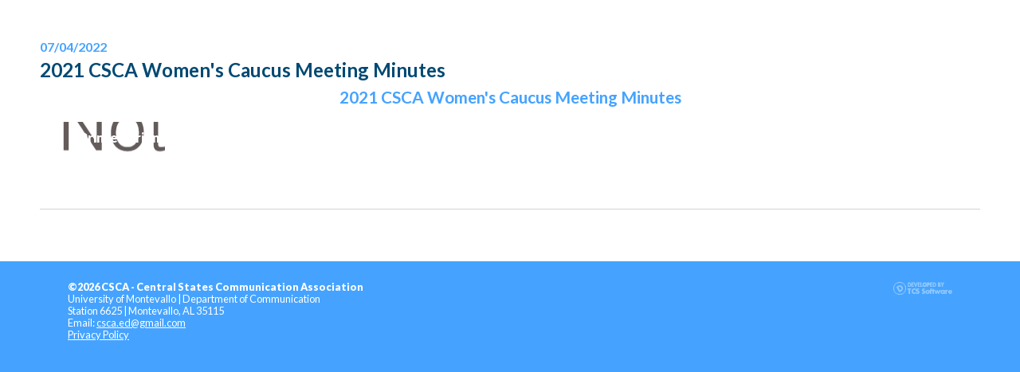

--- FILE ---
content_type: text/html; charset=utf-8
request_url: https://associationdatabase.com/aws/CSCA/pt/sd/news_article/449202/_PARENT/layout_details/false
body_size: 2852
content:

<!DOCTYPE HTML>
<html lang="en" xmlns:fb="http://ogp.me/ns/fb#">
<head><!-- Begin Bootstrap Header -->
      <meta charset="utf-8">
      <meta http-equiv="X-UA-Compatible" content="IE=edge">
      <meta name="viewport" content="width=device-width, initial-scale=1">
      <!-- The above 3 meta tags *must* come first in the head; any other head content must come *after* these tags -->

      <script src="https://associationdatabase.com/bootstrap4/js/jquery-3.7.1.min.js"></script>

<!--  <link rel="stylesheet" href="/bootstrap4/css/fontawesome-all.min.css">-->
      <link rel="stylesheet" href="https://associationdatabase.com/fontawesome-6.4.2/css/all.min.css?ver=002" />

      <link href="https://associationdatabase.com/bootstrap4/css/bootstrap.min.css" rel="stylesheet">

      <link rel="stylesheet" href="https://associationdatabase.com/bootstrap4/css/mdb.min.css" xmlns="http://www.w3.org/1999/html">
      
      



<!-- End Bootstrap Header -->


                    <script src="/assets/application-59567b1d1b3111da2cfedd86f1027423ea4f58e3f933309a078f602362f44054.js"></script>
                    <link rel="stylesheet" media="screen" href="/assets/application-e4fe29a3b496940c4a410f8aece0366c723c10875cca6880111af4090adaeb9b.css" />
                    

<title>2021 CSCA Women's Caucus Meeting Minutes</title>


<link rel="icon" type="image/x-icon" href="https://associationdatabase.com/aws/CSCA/am/gi/favicon.ico?ver=14" />

<link href="https://fonts.googleapis.com/css?family=Lato:100,300,400,700,900" rel="stylesheet">

<style type='text/css'>.temp {color:#FFF;}</style><link href='https://associationdatabase.com/aws/CSCA/pt/css/css_screen.css?ver=44' media='screen' rel='Stylesheet' type='text/css' />
<style type='text/css'>.temp {color:#FFF;}</style><link href='https://associationdatabase.com/aws/CSCA/pt/css/css_print.css?ver=1' media='print' rel='Stylesheet' type='text/css' />

<!--[if lt IE 9]>
  <script src="https://oss.maxcdn.com/html5shiv/3.7.2/html5shiv.min.js"></script>
  <script src="https://oss.maxcdn.com/respond/1.4.2/respond.min.js"></script>
<![endif]-->

<div id="fb-root"></div>
<script async defer crossorigin="anonymous" src="https://connect.facebook.net/en_US/sdk.js#xfbml=1&version=v12.0" nonce="lMdDH4rj"></script>



<script>
  (function(i,s,o,g,r,a,m){i['GoogleAnalyticsObject']=r;i[r]=i[r]||function(){
  (i[r].q=i[r].q||[]).push(arguments)},i[r].l=1*new Date();a=s.createElement(o),
  m=s.getElementsByTagName(o)[0];a.async=1;a.src=g;m.parentNode.insertBefore(a,m)
  })(window,document,'script','https://www.google-analytics.com/analytics.js','ga');

  ga('create', 'UA-81819750-1', 'auto');
  ga('send', 'pageview');

</script>


<meta property="og:title" content="2021 CSCA Women's Caucus Meeting Minutes" />
<meta property="og:type" content="article" />
<meta property="og:url" content="https://associationdatabase.com/aws/CSCA/pt/sd/news_article/449202/_PARENT/layout_details/false" />
<meta property="og:description" content="2021 CSCA Women's Caucus Meeting Minutes" />
<meta name="description" content="2021 CSCA Women's Caucus Meeting Minutes" /></head>

<body class="subpage">


<div id="content">
  <div class="container-fluid">
    <div class="row">
      <div id="main" class="col-md">

<!-- ==================== Begin TCSRESULTS ==================== -->

<h5 class="tcsDetails">Complete Story<br/>&nbsp;</h5><div class="tcs-news-content"><h4 class="tcsDetails">07/04/2022</h4><h2 class="tcsDetails">2021 CSCA Women's Caucus Meeting Minutes</h2><h3 style="text-align: center;"><a href="https://www.csca-net.org/aws/CSCA/asset_manager/get_file/692233?ver=0" target="_blank" rel="noopener">2021 CSCA Women's Caucus Meeting Minutes</a></h3></div><p class="tcs_printer_friendly"><a href="https://associationdatabase.com/aws/CSCA/page_template/show_detail/449202?model_name=news_article" target="_blank">Printer-Friendly Version</a></p><br/>

<!-- ==================== End TCSRESULTS ==================== -->

<hr/>
        

    <script type="text/javascript" src="https://platform-api.sharethis.com/js/sharethis.js#property=5eb021e1cb28e900124f0880&product=inline-share-buttons" async="async"></script>
    <div class="sharethis-inline-share-buttons" data-url="https://associationdatabase.com/aws/CSCA/pt/sd/news_article/449202/_PARENT/layout_details/false" data-text="2021 CSCA Women's Caucus Meeting Minutes" data-title="2021 CSCA Women's Caucus Meeting Minutes" data-image=""></div>



      </div>
    </div>
  </div>
</div>


<div id="footer">
  <div class="container">
    <div class="row">
      <div class="col-md-10">
        
<strong>&copy;2026 CSCA - Central States Communication Association</strong><br />
University of Montevallo | Department of Communication<br/>
Station 6625 | Montevallo, AL 35115<br/>
Email: <a href="mailto:csca.ed@gmail.com">csca.ed@gmail.com</a>

        <p><a href="https://associationdatabase.com/aws/CSCA/pt/sp/privacy" >Privacy Policy</a></p>
      </div>
      <div class="tcspromo col-md">
        <a href="http://www.associationsoftware.com" target="_blank">
        <img src="https://associationdatabase.com/aws/CSCA/am/gi/logo_tcspromo.png?ver=1" alt="Developed by TCS Software" border="0" /></a>
      </div>
    </div>
  </div>
</div>

<!-- Begin Bootstrap Footer -->

      <!-- Placed at the end of the document so the pages load faster -->
      <script src="https://associationdatabase.com/bootstrap4/js/popper.min.js"></script>
      <script src="https://associationdatabase.com/bootstrap4/js/bootstrap.min.js"></script>

      <!--<script>jQuery.noConflict();</script>-->


      <!-- If jQuery options present, then load jQuery add-on (UI) javascripts. But don't reload core jQuery libs since they are loaded above. -->
      

      <!-- Other TCS page-specific Bootstrap-related custom javascript -->
      

<!-- End Bootstrap Footer -->
<!-- Begin Bootstrap-MDB Footer -->

      <style>
          .btn, .btn.btn-sm { font-family: sans-serif;
                                  font-weight: 300;
                                  line-height: 1.255;
                                  color: #fff;
                                  cursor: pointer;
                                  -webkit-appearance: button;
                                  display:inline-block;
                                  white-space: nowrap;
                                  vertical-align: middle;
                                  border: 1px solid transparent;
                                  padding: 0.375em 0.75em;
                                  font-size: 1.0em;
                                  border-radius: 0.25em;
                                  text-transform: none;
                              }
          
          .btn-primary, 
          .btn-primary:hover, 
          .btn-primary:focus, 
          .btn-primary:active { background-color:#007bff !important; border-color:#007bff !important; }
          
          .btn-secondary, 
          .btn-secondary:hover, 
          .btn-secondary:focus, 
          .btn-secondary:active  { background-color:#6c757d !important;    border-color:#6c757d !important; }

          .btn-outline-secondary,
          .btn-outline-secondary:hover,
          .btn-outline-secondary:focus,
          .btn-outline-secondary:active  { color: #797979 !important; background-color:#fff !important; border-color:#fff !important; }

          .btn-danger, 
          .btn-danger:hover, 
          .btn-danger:focus, 
          .btn-danger:active { background-color:#dc3545 !important;    border-color:#dc3545 !important; }
          
          .btn-success, 
          .btn-success:hover, 
          .btn-success:focus, 
          .btn-success:active { background-color:#28a745 !important;    border-color:#28a745 !important; }

      </style>

    <!-- Placed at the end of the document so the pages load faster -->
    <!-- add following line to work-around bug in mdb.min.js -->
    <script>$.fn.pickadate = $.fn.pickadate || {};</script>
    <script src="https://associationdatabase.com/bootstrap4/js/mdb.min.js"></script>
    <script src="https://associationdatabase.com/bootstrap4/js/wow.min.js"></script>
    <script>
        new WOW().init();
    </script>

<!-- End Bootstrap-MDB Footer -->
</body>
</html>

--- FILE ---
content_type: text/css
request_url: https://associationdatabase.com/aws/CSCA/pt/css/css_screen.css?ver=44
body_size: 10994
content:
/* Screen stylesheet *//* Designed and developed by TCS Software (www.associationsoftware.com) */

/*
===========================================================================
@IMPORTED STYLESHEET: css_structure
---------------------------------------------------------------------------
*/

/**/body{  margin:0px;  padding:0px;  background:#45A3FF;}img{  max-width:100%;  height:auto;}iframe{  max-width:100%;}.viewall{  padding:5px 15px;  background:#004973;  color:#ffffff !important;  text-decoration:none !important;  border-radius:5px;  display:inline-block;  margin:0px 0px 10px 0px;}.viewall::after{  font-family:"Font Awesome 5 Pro";   font-weight:900;   content:"\f330";  padding-left:15px;  display:inline-block;}.tcs_details_link{  padding:5px 10px;  background:#004973;  color:#ffffff !important;  font-size:.8rem;  text-decoration:none !important;  border-radius:5px;  display:inline-block;  margin:10px 0px 0px 0px;}.viewall::after, .tcs_details_link::after{  font-family:"Font Awesome 5 Pro";   font-weight:900;   content:"\f330";  padding-left:15px;  display:inline-block;}.title-link{  float:right;  font-size:.9rem;  text-decoration:none !important;  padding-top:10px;  color:#004973 !important;}.title-link i{  padding-left:5px;}.tcs_printer_friendly a{  background:#d4d4d4 url(https://associationdatabase.com/aws/CSCA/am/gi/icon-print.png) no-repeat left center;  padding:10px 20px 10px 50px;  border-radius:5px;  color:#ffffff !important;  text-decoration:none !important;  margin:10px 0px 20px 0px;  font-weight:900;  display:inline-block;}.subpage .animated{  animation-name:none !important;}/* GENERAL SM ONLY ----------------------------------------- */@media (max-width: 767px) {  .wow, .animated  {    animation-name:none !important;  }  .imgright, .imgleft  {    margin:0px 0px 20px 0px;    float:none !important;  }}/* GENERAL SM/MD ONLY ----------------------------------------- */@media (max-width: 991px) {  .wow  {    animation-name:none !important;  }}/* GENERAL MD ------------------------------------------------- */@media (min-width: 768px) {  .imgleft  {    margin:0px 20px 20px 0px;  }  .imgright  {    margin:0px 20px 20px 0px;  }  }/* GENERAL LG ------------------------------------------------- */@media (min-width: 992px) {   }/* GENERAL XL ------------------------------------------------- */@media (min-width: 1200px) {  }/* ------------------------------------------------------------------------------- *//* HEADER ------------------------------------------------------------------------ *//* ------------------------------------------------------------------------------- */#header-border{  height:5px;  background:#004973; }#header{  padding:20px;  background:#ffffff;  position:relative;  z-index:9;}#logo{  padding:0px 15px;}#header-buttons{  padding-top:20px;}#header-button-join, #header-button-profile, #header-button-login{  border-radius:5px;  width:50%;  float:right;}#header-button-join a, #header-button-profile a, #header-button-login a{  display:block;  color:#ffffff !important;  text-decoration:none !important;  text-align:center;  padding:12px 10px 12px 40px;  font-weight:900;  text-transform:uppercase;  position:relative;  border-radius:5px;  font-size:.9rem;}#header-button-join a, #header-button-profile a{  border-radius:0px 5px 5px 0px;}#header-button-login a{  border-radius:5px 0px 0px 5px;}#header-button-join a, #header-button-profile a{  background:#004973;}#header-button-login a{  background:#45A3FF;}#header-button-join i, #header-button-profile i, #header-button-login i{  position:absolute;  top:0px;  left:0px;  bottom:0px;  width:34px;  padding-top:12px;}#header-button-join i, #header-button-profile i{  background:url(https://associationdatabase.com/aws/CSCA/am/gi/light_bg.png?ver=1);}#header-button-login i{  background:url(https://associationdatabase.com/aws/CSCA/am/gi/light_bg.png?ver=1);}#header-button-join.tcsloginbutton_hide{  display:none;}#header-button-profile.tcsloginbutton{  display:none;}/* HEADER MD ------------------------------------------------- */@media (min-width: 768px) {  #logo  {    padding:0px;  }   #logo img  {    height:100px;  }   #header-buttons  {    position:absolute;    right:20px;    top:20px;    padding:0px;  }  #header-button-join, #header-button-profile, #header-button-login  {    width:150px;    float:right;  }  #header-button-join a, #header-button-profile a, #header-button-login a  {    padding:12px 10px 12px 40px;    font-size:.9rem;  }  #header-button-join i, #header-button-profile i, #header-button-login i  {    width:36px;    padding-top:12px;  }}/* HEADER LG ------------------------------------------------- */@media (min-width: 992px) {  #header-border  {    position:fixed;    width:100%;    z-index:999;  }  #header  {    position:sticky;    left:0px;    right:0px;    top:0px;    width:100%;    z-index:888;  }   #logo img  {    height:110px;  }    #header-buttons  {    right:30px;    top:30px;  }   #header-button-join, #header-button-profile, #header-button-login  {    width:175px;    float:right;  }  #header-button-join i, #header-button-profile i, #header-button-login i  {    width:40px;  }}/* HEADER XL ------------------------------------------------- */@media (min-width: 1200px) {  #logo img  {    height:120px;  }   #header-button-join a, #header-button-profile a, #header-button-login a  {    padding:15px 10px 15px 50px;  }  #header-button-join i, #header-button-profile i, #header-button-login i  {    width:46px;    padding-top:15px;  }   }/* ------------------------------------------------------------------------------- *//* NAV --------------------------------------------------------------------------- *//* ------------------------------------------------------------------------------- */#nav a:link, #nav a:visited{  display:block;  text-decoration:none;  text-transform:uppercase;  font-weight:700;}.subnav-item.tcsloginbutton{  opacity:.5;}.tcsloginbutton .fa-caret-square-right{  display:none;}.tcsloginbutton_hide .fa-lock-alt{  display:none;}/* NAV XS/SM ONLY ---------------------------------------------- */@media (max-width: 767px) {  #nav button  {    padding:10px;    font-size:1rem;    width:100%;    font-weight:900;    background:#45A3FF;    margin-top:20px;    border-radius:5px;  }  #nav .navbar-toggler-icon  {    height:auto;    width:100%;    color:#ffffff;  }  #nav .navbar-toggler-icon i  {    margin-right:5px;  }  #nav .navbar-collapse  {    background:#ffffff;    border:1px solid #d4d4d4;    margin:0px 0px;    position:relative;    z-index:999;  }  .nav-item  {    clear:both;  }  #nav a:link, #nav a:visited  {    border-bottom:1px dashed #d4d4d4;    padding:10px;    color:#45A3FF;    font-size:.9rem;  }  #nav a:hover  {    color:#45A3FF;  }  #nav .nav-item:last-child a  {    border-bottom:0px dashed #d4d4d4 !important;  }  #nav .dropdown-menu  {    border:0px;    border-radius:0px;    background-color:@lgrey;    font-size:.9rem;    padding:0px;  }}/* NAV MD ----------------------------------------------------- */@media (min-width: 768px){  #nav  {    position:absolute;    right:0px;    bottom:0px;    width:100%;  }  .nav-item  {    padding-right:20px;  }  #nav a:link, #nav a:visited  {    padding:0px;    color:#45A3FF;    padding-bottom:15px;    font-size:.8rem;  }  #nav a:hover  {    opacity:.9;  }}/* NAV LG ------------------------------------------------- */@media (min-width: 992px) {  .nav-item  {    padding-right:30px;  }  #nav a:link, #nav a:visited  {    padding-bottom:20px;    font-size:.9rem;  }  }/* SIDENAV ----------------------------------------------------------------------- *//* ------------------------------------------------------------------------------- */.sidenav{  margin-bottom:20px;}.sidenav h2{  background:#45A3FF;  color:#ffffff;  padding:10px 25px;  border-radius:5px 5px 0px 0px;  margin:0px;  font-size:18px;}.sidenav ul{  list-style:none;  margin:0px;  padding:20px;  border:1px solid #d4d4d4;  background:#ffffff;  background:linear-gradient(#ffffff, @lgrey);   border-radius:0px 0px 5px 5px;  display:block;  width:100%;}.sidenav ul li{}.sidenav ul li a:link, .sidenav ul li a:visited{  display:block;  text-decoration:none;  border-bottom:1px dashed #d4d4d4;  padding:10px 0px;  font-size:.9rem;}.sidenav li:first-child a{  padding-top:0px !important;}.sidenav li:last-child a{  padding-bottom:0px !important;  border-bottom:0px dashed #d4d4d4 !important;}/* -- SIDENAV XS ONLY ------------------------------------------ */@media (max-width: 575px) {  .sidenav-title  {    display:none;  }  .sidenav button  {    padding:10px;    font-size:1rem;    width:100%;    font-weight:900;    background:#ffffff;     background:linear-gradient(#ffffff, #d4d4d4);    border:1px solid #d4d4d4;  }  .sidenav .navbar-toggler-icon  {    height:auto;    width:100%;    color:#45A3FF;  }  .sidenav .navbar-toggler-icon i  {    margin-right:5px;  }  .sidenav ul.navbar-nav  {    margin:0px 0px;    border:1px solid #d4d4d4;  }  .sidenav .dropdown-menu   {    position:static !important;    transform:none !important;    margin:10px;    padding:0px;  }}/* -- SIDENAV LG ONLY ------------------------------------------ */@media (min-width: 992px) and (max-width: 1199px){  .sidenav ul  {    padding:15px;  }}/* DROPDOWN ---------------------------------------------------------------------- *//* ------------------------------------------------------------------------------- */#nav .dropdown-menu ul{  list-style:none;  margin:0px;  padding:0px;}/* DROPDOWN XS/SM ONLY ---------------------------------------- */@media (max-width: 767px) {  #nav .dropdown-menu   {    position:static !important;    transform:none !important;    margin:0px;    padding:0px;    width:100%;  }}/* DROPDOWN MD ------------------------------------------------ */@media (min-width: 768px){  #nav .dropdown-menu   {    margin:0px;    width:250px;    border:1px solid #d4d4d4;    padding:0px;    right:0px;    background:#ffffff;    background:linear-gradient(#ffffff, @lgrey);  }  #nav .dropdown-menu a:link, #nav .dropdown-menu a:visited  {    padding:10px 10px;    border-bottom:1px solid #d4d4d4;    background-color:transparent;    text-align:left;    color:#45A3FF;  }  #nav .dropdown-menu a:hover  {    color:#004973;  }}/* ------------------------------------------------------------------------------- *//* BANNER ------------------------------------------------------------------------ *//* ------------------------------------------------------------------------------- */#banner{  position:relative;}#banner .carousel-control-prev {  bottom:50%;  top:50%;  height:30px;  width:30px;  left:10px;  background:@dprimary;  border-radius:25px;  margin-top:-15px;}#banner .carousel-control-next {  bottom:50%;  top:50%;  height:30px;  width:30px;  right:10px;  background:@dprimary;  border-radius:25px;  margin-top:-15px;}#banner .tcsnewsarticle_photo{  width:100%;}#banner .tcsnewsarticle_photo img{  width:100%;}#banner-subpage{  background:@priamry;  background:linear-gradient(to bottom right, @priamry, @dpriamry);  height:20px;}.banner-text {  background:#ffffff;  padding:20px;  font-size:.9rem;}.banner-text p:last-child{  margin-bottom:0px;}/* BANNER MD ------------------------------------------------- */@media (min-width: 768px) {  #banner-subpage  {    height:25px;  }     #banner .carousel-control-prev   {    height:50px;    width:50px;    left:25px;    margin-top:-25px;  }  #banner .carousel-control-next   {    height:50px;    width:50px;    right:25px;    margin-top:-25px;  }  .banner-text   {    padding:25px;  }  #banner .carousel-item .admin_controls a  {    color:#ffffff !important;  }}/* BANNER LG ------------------------------------------------- */@media (min-width: 992px) {  #banner-subpage  {    height:170px;  }       .banner-text   {    position:absolute;    bottom:30px;    right:30px;    left:50%;    margin-left:30px;    padding:30px;    opacity:.9;    border-radius:5px;  }}/* BANNER XL ------------------------------------------------- */@media (min-width: 1200px) {  #banner-subpage  {    height:200px;  }     .banner-text   {    bottom:50px;    right:50px;    left:50%;    margin-left:50px;  }  }/* ------------------------------------------------------------------------------- *//* BOXES ------------------------------------------------------------------------- *//* ------------------------------------------------------------------------------- */#boxes .col-md{  padding:0px;}.box{  text-align:center;  position:relative;  height:135px;  background:@lgrey;  background-image:linear-gradient(#ffffff, @lgrey);}#sidebar .box{  height:73px;}.box-link{  display:block;  position:absolute;  left:0px;  right:0px;  top:0px;  bottom:0px;}.box .admin_controls, .box form{  z-index:99999;  position:relative;}.box h3 .admin_controls{  display:none;}.box-icon{  display:flex;  width:25%;  height:100%;  float:left;  margin:auto;  text-align:center;   color:#ffffff;   border-right:1px solid #d4d4d4;  }.box i{  font-size:30px;   color:#ffffff;  margin:auto;  text-align:center;  }.box-text{  width:75%;  height:100%;  float:right;  margin:auto;  text-align:left;    padding:15px;  font-size:.9rem;  color:#ffffff;}#sidebar .box-text p{  display:none;}.box h3{  font-size:1rem;  font-weight:900;  padding-top:2px;  padding-bottom:1px;  margin:0px;  color:#ffffff;}.box h3 p{  margin:0px;  padding:0px;  color:#ffffff;}#box-01{  background:#004973;}#box-02{  background:#45A3FF;}#box-03{  background:#00BB00;}/* BOXES MD ------------------------------------------------- */@media (min-width: 768px) {  .box  {    height:120px;  }}/* BOXES LG ------------------------------------------------- */@media (min-width: 992px) {  .box  {    height:130px;  }  .box i  {    font-size:30px;   }  .box-text  {    padding:20px;  }  .box h3  {    font-size:1.1rem;  }    #sidebar #boxes  {    border-radius:5px;    overflow:hidden;  }  #sidebar .box-icon  {    width:25%;  }  #sidebar .box-text  {    width:75%;  }  #sidebar .box i  {    font-size:25px;   }  #sidebar .box h3  {    font-size:1rem;  }  }/* BOXES XL ------------------------------------------------- */@media (min-width: 1200px) {  .box  {    height:150px;  }  .box i  {    font-size:40px;   }  .box-text  {    padding:25px;  }  .box h3  {    font-size:1.2rem;  }     #sidebar .box i  {    font-size:30px;   }  #sidebar .box h3  {    font-size:1.1rem;  }}/* ------------------------------------------------------------------------------- *//* CONTENT ----------------------------------------------------------------------- *//* ------------------------------------------------------------------------------- */#content{  padding:20px 5px;  background:#ffffff;}.content-box{  padding:25px;  border:1px solid #d4d4d4;  border-radius:10px;}.content-boxes{  padding-top:30px;}.content-boxes .content-box{  height:100%;}#main .content-box{  height:100%;}#main .container-fluid{  padding:0px;}/* CONTENT MD ------------------------------------------------ */@media (min-width: 768px){  }/* CONTENT LG ------------------------------------------------- */@media (min-width: 992px) {  #content  {    padding:30px 15px;  }  }/* CONTENT XL ------------------------------------------------- */@media (min-width: 1200px) {  #content  {    padding:50px 35px;  }  }/* ------------------------------------------------------------------------------- *//* SPONSORS ---------------------------------------------------------------------- *//* ------------------------------------------------------------------------------- */.sponsors-item{  width:18%;  float:left;  text-align:center;  border-radius:5px;  border:1px solid #d4d4d4;  overflow:hidden;  margin:0px 1%;}.sponsors-item h4{  padding:5px;  color:#ffffff;  margin:0px;}.section_sp1 h4{  background:@grey;}.section_sp2 h4{  background:@black;}.section_sp3 h4{  background:#45A3FF;}.section_sp4 h4{  background:#004973;}.section_sp5 h4{  background:#00BB00;}.sponsors-item .tcsnewsarticle_photo{  padding:0px !important;  background:transparent !important;  border:0px solid #d4d4d4 !important;  float:none !important;  margin:0px 0px 0px 0px !important;}#sponsors-container .carousel-control-prev,#sponsors-container .carousel-control-next{  background:@black;  width:30px;  border-radius:30px;  height: 30px;  top: 50%;  margin-top: -15px;}#sponsors-container .carousel-indicators{  display:none;}.sponsors-all_even td, .sponsors-all_odd td{  border:1px solid #d4d4d4;  padding:20px;  text-align:center;}.sponsors-all_even td.tcs-empty, .sponsors-all_odd td.tcs-empty{  border:0px solid #d4d4d4;}.sponsors-all_even td .tcsnewsarticle_photo, .sponsors-all_odd td .tcsnewsarticle_photo{  border:1px solid #d4d4d4;  padding:20px;  margin-bottom:20px;}.sponsors-all_even td .tcs_details_link, .sponsors-all_odd td .tcs_details_link{  display:block;  background:#00BB00;  padding:7px 0px;  text-decoration:none;  color:#ffffff !important;  border-radius:20px;}.sponsors-all .tcslegend{  display:none;}.sponsors-all .tcslegendtitle{  padding:10px;  background:@lgrey;  margin:20px 0px;}.sponsors-all .back_to_top{  display:none;}.sponsors-all #list-sponsors-all-SP2-MSHO.tcslegendtitle{  background:@black;  color:#ffffff;}.sponsors-all #list-sponsors-all-SP3-MSHO.tcslegendtitle{  background:@red;  color:#ffffff;}.sponsors-all #list-sponsors-all-SP4-MSHO.tcslegendtitle{  background:@gold;  color:#ffffff;}.sponsors-all #list-sponsors-all-SP5-MSHO.tcslegendtitle{  background:@blue;  color:#ffffff;}/* SPONSORS SM ONLY ----------------------------------------- */@media (max-width: 767px) {  #sponsors-screen  {    display:none;  }}/* SPONSORS MD ------------------------------------------------- */@media (min-width: 768px) {  #sponsors-mobile  {    display:none;  }}/* SPONSORS LG ------------------------------------------------- */@media (min-width: 992px) { }/* SPONSORS XL ------------------------------------------------- */@media (min-width: 1200px) {}/* ------------------------------------------------------------------------------- *//* FOOTER ------------------------------------------------------------------------ *//* ------------------------------------------------------------------------------- */#footer{  background:#45A3FF;  color:#ffffff;  font-size:.8rem;  padding:25px 25px 80px 25px;}#footer a{  color:#ffffff !important;}#footer .tcspromo{  padding-top:25px;}/* FOOTER MD --------------------------------------------------- */@media (min-width: 768px) {  #footer .tcspromo  {    text-align:right;    padding-top:0px;  }}/* ------------------------------------------------------------------------------- *//* SOCIAL BAR -------------------------------------------------------------------- *//* ------------------------------------------------------------------------------- */#social-links{  text-align:right;  position:fixed;  bottom:0px;  right:0px;  left:0px;  background:#ffffff;  z-index:999;  padding:7px;  border-top:1px solid #d4d4d4;}#social-links ul{  margin:0px;  padding:0px 0px;  list-style:none;}#social-links ul li{  margin:0px 0px 0px 5px;  padding:0px 0px 0px 0px;  float:right;}#social-links .social_icon a{  display:block;  padding:5px 0px;  width:30px;  text-align:center;  background:#45A3FF;  color:#ffffff;}#site_search{  margin-right:0px !important;}#site_search input.search_button{  border:0px;  padding:5px 10px;  height:auto;  background:#45A3FF;  color:#ffffff;  border-radius:0px;}#site_search .search_input{  background:#ffffff;  width:115px;  border:1px solid #d4d4d4;  color:@grey;  height:auto;  padding:5px 10px;  font-style:italic;  box-sizing:border-box;}#site_search input.search_button,#site_search .search_input{  font-size:.8rem;}/* SOCIAL BAR MD ------------------------------------------------- */@media (min-width: 768px) {  #site_search input.search_button, .section_search input.search_button, input.tcsFormButton,  #site_search .search_input, .section_search .search_input  {    font-size:.9rem;  }  #social-links  {    left:auto;    border-left:1px solid #d4d4d4;  }  #site_search .search_input  {    width:150px;  }}/* ------------------------------------------------------------------------------- *//* HOMEPAGE NEWS STYLES ---------------------------------------------------------- *//* ------------------------------------------------------------------------------- */.tcsnews.home_even, .tcsnews.home_odd{}.home_even, .home_odd{  padding-bottom:20px;  margin-bottom:20px;  border-bottom:1px dashed #d4d4d4;} .home_even:last-child{  border-bottom:0px dashed #d4d4d4;} .home_even .tcsnewsarticle_photo, .home_odd .tcsnewsarticle_photo{  width:100%;  background:url(https://associationdatabase.com/aws/CSCA/am/gi/news-bg.jpg?ver=2) no-repeat center center;  background-size:cover;  margin-bottom:20px;  overflow:hidden;  border:1px solid #d4d4d4;}.home .tcsnewsarticle_photo img{  width:100%;}/* HOMEPAGE NEWS MD ------------------------------------------------- */@media (min-width: 768px) {   .home_even, .home_odd  {    position:relative;    min-height:150px;    padding-left:150px;  }   .home_even .tcsnewsarticle_photo, .home_odd .tcsnewsarticle_photo  {    position:absolute;    left:0px;    top:0px;    width:130px;    height:130px;  } }/* ------------------------------------------------------------------------------- *//* COMPONENTS -------------------------------------------------------------------- *//* ------------------------------------------------------------------------------- */.tcsnews_odd, .tcsnews_even, .tcslinks_odd, .tcslinks_even, .tcsjobs_even, .tcsjobs_odd{  margin:0px 0px 20px 0px;  padding:0px 0px 10px 0px;}.tcsnews h5, .tcscalendars h5, .tcslinks h5, .tcsjobs h5{  color:@grey;  margin:0px 0px 5px 0px;  padding:5px 0px 7px 0px;}.tcsnews a, .tcscalendars a, .tcsjobs a, .topstory a{  text-decoration:none !important;}.tcslinks table tr td{  padding:0px 20px 20px 0px;}.tcsnews h3, .tcscalendars h3, .tcslinks h3, .tcsjobs h3{  margin:0px 0px 5px 0px;}.tcsnews h4, .tcscalendars h4, .tcslinks h4, .tcsjobs h4{  margin:0px 0px 5px 0px;}.tcsnews p, .tcscalendars p, .tcslinks p{  margin:0px 0px 5px 0px;}.PageResults, .NewsResults, .CalendarResults, .LinksResults{  margin-bottom:25px;}.tcssearch .odd, .tcssearch .even{  margin-bottom:10px;}.tcsUserCreatedForm{  border:0px !important;}.none_at_this_time{  display:none;}h5.tcsDetails{  display:none;}.tcsSubHeadFont{  font-size:25px;  margin:10px 0px;  padding:0px;  border:1px dashed #d4d4d4;  color:#45A3FF;}/* ------------------------------------------------------------------------------- *//* BOARD ------------------------------------------------------------------------- *//* ------------------------------------------------------------------------------- */.board td{  border:1px solid @lgrey;  padding:20px;}.board td.tcs-empty{  border:0px;  padding:0px;}.board td h3{  border-bottom:1px solid @lgrey;  padding-bottom:10px;  margin-bottom:10px;}.board td .tcsnewsarticle_photo{  margin:0px 0px 10px 0px;  border:1px solid @lgrey;  padding:5px;  background:#ffffff;}.councillors h3{  font-size:1.1rem;}/* BOARD SM ONLY ----------------------------------------- */@media (max-width: 767px) {  .board td, .councillors td, .tcslinks td  {    float:left;    width:100%;  }  .board td .tcsnewsarticle_photo img  {    width:100%;  } }/* BOARD MD --------------------------------------------------- */@media (min-width: 768px) {  .board td .tcsnewsarticle_photo  {    float:right;    margin:0px 0px 10px 10px;  }   .board td .tcsnewsarticle_photo img  {    width:80px;  }  }/* ------------------------------------------------------------------------------- *//* STAFF STYLES ------------------------------------------------------------------ *//* ------------------------------------------------------------------------------- */.staff_even, .staff_odd{  padding:20px;  margin:0px 0px 20px 0px;  border:1px solid #d4d4d4;}.staff h3{  margin:0px 0px 10px 0px;  padding:0px 0px 10px 0px;  border-bottom:1px dashed #d4d4d4;}.staff h3 a{  text-decoration:none !important;}.staff .tcsnewsarticle_photo{  margin:0px 0px 10px 0px;  border:1px solid #d4d4d4;  padding:10px;  background:#ffffff;}/* STAFF SM ONLY ----------------------------------------- */@media (max-width: 767px) {  .staff .tcsnewsarticle_photo img  {    width:100%;  } }/* STAFF MD --------------------------------------------------- */@media (min-width: 768px) {  .staff .tcsnewsarticle_photo  {    float:right;    margin:0px 0px 20px 20px;  }   .staff .tcsnewsarticle_photo img  {    width:100px;  }  }/* ------------------------------------------------------------------------------- *//* STORE STYLES ------------------------------------------------------------------ *//* ------------------------------------------------------------------------------- */.store_even, .store_odd, .store-news_even, .store-news_odd{  padding:20px 20px 20px 20px;  border:1px solid #d4d4d4;  margin-bottom:20px;  font-size:.9rem;}.store h2, .store-news h3{  margin-bottom:15px;  padding-bottom:15px;  border-bottom:1px dashed #d4d4d4;  font-size:1.2rem;}.store h3{  font-size:1rem;}.store .tcsproducts_thumb, .store-news .tcsnewsarticle_photo{  float:right;  margin:0px 0px 20px 20px;  border:1px solid #d4d4d4;}.store .tcsproducts_thumb img, .store-news .tcsnewsarticle_photo img{  width:100px;  height:auto;  border:10px solid @lgrey;  background:#ffffff;}.store form{  background:linear-gradient(to right, #ffffff, @lgrey);  clear:both;  text-align:right;  border:1px solid #d4d4d4;  padding:10px;}.store form br{  display:none;}.store form .button{  background:#45A3FF;  color:#ffffff !important;  border:0px solid #d4d4d4;  padding:5px 15px;  display:inline-block;  border-radius:5px;}.store .red.alert {  display: block;  color:#ffffff;  background: @grey !important;  font-size: .7rem;  text-align: center;  margin: 10px 0px 0px 0px;}/* STORE SM ONLY ----------------------------------------- */@media (max-width: 767px) {  .store .tcsproducts_thumb, .store-news .tcsnewsarticle_photo  {    float:none;    margin:0px 0px 20px 0px;    background:@lgrey;    display:block;    width:100%;    border:1px solid #d4d4d4;    text-align:center;  }  .store form  {    text-align:left;  }  .store form .button  {    width:100%;  }  .store form input, .store form select  {    width:100%;    background:#ffffff;  }}/* ------------------------------------------------------------------------------- *//* CALENDAR LIST ----------------------------------------------------------------- *//* ------------------------------------------------------------------------------- */.tcscalendars_odd, .tcscalendars_even{  padding:25px 0px 25px 60px;  border-top:1px dashed #d4d4d4;}.tcscalendars .datestamp {  width:50px;  margin:0px 0px 15px -60px;  float:left;  text-align:center;  clear:left;  padding:0;  height:50px;  border:1px solid #d4d4d4;  overflow:hidden;  border-radius:5px;}	.tcscalendars .datestamp h5 {  padding:4px 0px 0px 0px;  display:block;  width:50px;  color:#ffffff;  background:#45A3FF;  font-size:13px;}.tcscalendars h5 span.bignumber {  font-size:20px;  font-weight:bold;  color:#45A3FF;  display:block;  margin-top:3px;  background:#ffffff;  padding:3px 0px;}.tcscalendars .tcs_details_link{  background:#004973;  color:#ffffff;  font-size:.8rem;  margin:0px 0px 0px 0px;  padding:3px 10px;  border-radius:5px;}/* CALENDAR LIST MD ONLY ------------------------------------------------- */@media (min-width: 768px) and (max-width: 991px) {  .tcscalendars_odd, .tcscalendars_even  {    padding:0px 0px 30px 0px;  }    .tcscalendars .datestamp   {    display:none;  }}/* ------------------------------------------------------------------------------- *//* CALENDAR BOX ------------------------------------------------------------------ *//* ------------------------------------------------------------------------------- */table.calendarbox{  width:100%;  margin-bottom:20px;}.calendarbox td.nodate {  background-color:transparent;  border-color:transparent;}.calendarbox tr.monthrow th {  border:0px;  background-color:transparent;  height:auto;  padding:3px 0px;  text-align:center;  color:#45A3FF;}.calendarbox tr.monthrow th a {  text-decoration:none;  color:#45A3FF;}.calendarbox tr.monthrow th a:visited, .calendarbox tr.monthrow th a:hover {  text-decoration:none;}.calendarbox th {  text-align:center;  height:30px;  color:#ffffff;  font-weight:bold;  vertical-align: middle;	  border:1px solid #ffffff;  background-color:#45A3FF;}	.calendarbox td {  text-align:center;  vertical-align:middle;  height:30px;  background-color:#ffffff;  border:1px solid #d4d4d4;}.calendarbox td.eventdate {  background-color:#004973;  font-weight:bold;  text-decoration:none;  color:#ffffff;}.calendarbox td.todaydate {  background-color:#004973;  font-weight:bold;  color:#ffffff;}.calendarbox td.eventdate.todaydate {  background-color:#004973;  color:#ffffff;}.calendarbox td.eventdate a:link, .calendarbox td.eventdate a:hover, .calendarbox td.eventdate a:visited {  color:#ffffff;  text-decoration:none;}.calendarbox td.eventdate:hover {  background-color:#45A3FF;}.calendarbox .events {  position:relative;  font-size:.8rem;}.calendarbox .events ul {  text-align:left;  position:absolute;  display:none;  z-index:9999;  padding:15px;  margin:0px;  background-color:#45A3FF;  border:2px solid #ffffff;  color:#ffffff;  width:300px;  border-radius:5px;  list-style:none;  max-height:350px;  overflow:auto;}.calendarbox .events li {  padding-bottom:5px;  margin:0px;  padding:0px;}.calendarbox .events li h3 {  margin:0px 0px 5px 0px;  color:#ffffff;}.calendarbox .events li h4 {  margin:0px;  color:#ffffff;}	.calendarbox .events li p {  font-weight:normal;  color:#ffffff;}	.calendarbox .events li + li {  margin-top:10px;  border-top:1px solid #ffffff;  padding-top:10px;}	.calendarbox td.eventdate .events li a:hover {  text-decoration:underline;}/* ------------------------------------------------------------------------------- *//* ACCORDION STYLES -------------------------------------------------------------- *//* ------------------------------------------------------------------------------- */.accordion .tcslegend{  display:none;}.accordion_odd, .accordion_even{  padding:10px 15px 10px 40px;  border:1px solid #d4d4d4;  margin:0px 0px 5px 0px;  position:relative;  background-image:linear-gradient(to bottom right,#ffffff, @lgrey);}.tcs_accordion_title{  text-decoration:none !important;}.tcs_accordion_title h3{  display:block !important;  width:auto;  margin:0px;  font-size:20px;}.tcs_accordion_title h4{  }.tcs_accordion_content{  padding:20px;  margin-top:10px;  border:1px dashed #d4d4d4;  background:#fbfbfb;  margin-left:-25px;}.tcs_accordion_closed_icon{  background:url(https://associationdatabase.com/aws/CSCA/am/gi/accordian_closed.png?ver=2) no-repeat left center;  width:20px;  height:20px;  display:block;  position:absolute;  left:15px;  top:10px;}.tcs_accordion_open_icon{  background:url(https://associationdatabase.com/aws/CSCA/am/gi/accordian_open.png?ver=3) no-repeat left center;  width:20px;  height:20px;  display:block;  position:absolute;  position:absolute;  left:15px;  top:10px;}.accordion_legend .tcs_accordion_title{  display:block;  color:@black;  padding:10px;  border:1px solid #d4d4d4;  background-image:linear-gradient(to bottom right,#ffffff, @lgrey);  margin-top:-15px;  font-weight:900;}.accordion_legend .tcs_accordion_closed_icon, .accordion_legend .tcs_accordion_open_icon{  float:left;  position:static;}.accordion_legend_odd, .accordion_legend_even{  margin:20px;}.accordion_legend .tcs_accordion_content{  margin:0px 0px 10px 0px;  padding:20px;}.accordion_legend .tcs_accordion_content .tcslinks h3{  font-size:16px;}/* ------------------------------------------------------------------------------- *//* FORUM STYLES ------------------------------------------------------------------ *//* ------------------------------------------------------------------------------- */.forum_even, .forum_odd{  padding:20px;  margin:0px 0px 20px 0px;  border:1px solid #d4d4d4;  background:#ffffff;  background:linear-gradient(#ffffff, @lgrey);}.forum .tcs_details_link{  padding:5px 15px;  background:#004973;  color:#ffffff !important;  text-decoration:none !important;  border-radius:5px;  display:inline-block;  margin:0px 0px 10px 0px;}.forum h3{  margin:0px 0px 10px 0px;  padding:0px 0px 10px 0px;  border-bottom:1px solid #d4d4d4;}.forum-side h3{  padding:10px !important;  background:transparent !important;  color:#45A3FF;  margin:0px;  font-size:1rem;}.forum-page h4.tcsDetails, .forum-page .tcs_printer_friendly{  display:none;}/* ------------------------------------------------------------------------------- *//* FORM STYLES ------------------------------------------------------------------- *//* ------------------------------------------------------------------------------- */.commentbox, #commentform{  background:#ffffff !important;  background:linear-gradient(#ffffff, @lgrey) !important;  border-radius:0px !important;  border:1px solid #d4d4d4 !important;  padding:20px !important;  width:100% !important;  font-size:1rem !important;  margin-bottom:10px !important;}#commentformdiv a:first-child{  padding:10px 15px;  background:#004973;  color:#ffffff !important;  text-decoration:none !important;  border-radius:5px;  display:inline-block;  margin:0px 0px 10px 0px;}#commentformdiv .button{  padding:10px 15px !important;  background-color:#45A3FF !important;  color:#ffffff !important;  text-decoration:none !important;  border-radius:5px;  display:inline-block;  margin:0px 0px 10px 0px !important;}input[type='checkbox'], input[type="radio"]{  display:inline !important;}::-webkit-input-placeholder /* WebKit, Blink, Edge */{  color:@grey;}:-moz-placeholder /* Mozilla Firefox 4 to 18 */{  color:@grey;  opacity: 1;}::-moz-placeholder /* Mozilla Firefox 19+ */{  color:@grey;  opacity: 1;}:-ms-input-placeholder /* Internet Explorer 10-11 */{  color:@grey;}::-ms-input-placeholder /* Microsoft Edge */{  color:@grey;}.tcsUserCreatedForm input, .tcsUserCreatedForm select, .tcsUserCreatedForm textarea,.tcsInputForm input, .tcsInputForm select, .tcsInputForm textarea,#loginform input, #loginform select, #loginform textarea, #commentform input, #commentform textarea{  margin:0px;  padding:10px !important;  border:1px solid #d4d4d4 !important;  box-shadow:0px 0px 0px !important;  width:auto;  max-width:100%;  box-sizing:border-box;  height:auto;  border-radius:5px;  background:#ffffff;}.tcsUserCreatedForm select, .tcsInputForm select, #loginform select{  background:#ffffff;  background:url(https://associationdatabase.com/aws/CSCA/am/gi/accordian_open.png?ver=3) no-repeat 95% center;  background:url(https://associationdatabase.com/aws/CSCA/am/gi/accordian_open.png?ver=3) no-repeat 95% center, linear-gradient(#ffffff, @lgrey);  -webkit-appearance: none;  -moz-appearance: none;  appearance: none;}.tcsUserCreatedForm td,.tcsInputForm td,#loginform td{  vertical-align:middle !important;  padding:2px;}.tcsUserCreatedForm_table,.tcsInputForm_table,#loginform_table{  border-spacing:3px;}.tcsUserCreatedForm_table input,.tcsInputForm_table input,#loginform_table input{  padding:3px;  margin-bottom:20px;}.tcsUserCreatedForm,.tcsInputForm,#loginform{  padding:0px;  max-width:100%;}.formtitle{  margin-bottom:15px;  padding-bottom:15px;  border-bottom:1px solid #d4d4d4;}.tcsUserCreatedForm_Table h3,.tcsInputForm_Table h3,#loginform_Table h3{  margin:20px 0px;}.tcsUserCreatedForm .valid.required,.tcsInputForm .valid.required,#loginform .valid.required{  background-position:98%;}.tcsUserCreatedForm [type="radio"], .tcsUserCreatedForm [type="checkbox"],.tcsInputForm [type="radio"], .tcsInputForm [type="checkbox"],#loginform [type="radio"], #loginform [type="checkbox"],#commentform [type="radio"], #commentform [type="checkbox"] {  position:static;  visibility:visible;}.tcsUserCreatedForm input.button,.tcsInputForm input.button,#loginform input.button,.tcsFormButton{  background:#45A3FF;  text-align:center;  color:#ffffff;  border:0px solid #d4d4d4;}#tcs-login-panel .row{  margin:0px;}#tcs-login-panel [class*="col-"] {  padding-left: 0;  padding-right: 0;}#tcs-login-panel #new-user{  width:100%;}/* FORM XS/SM ONLY ------------------------------------------ */@media (max-width: 767px) {  .commentbox   {    padding:10px !important;  }  .tcsUserCreatedForm td,  .tcsInputForm td,  #loginform td  {    float:left;    width:96%;    padding:2px 2%;    text-align:left !important;  }  .tcsUserCreatedForm input, .tcsUserCreatedForm select, .tcsUserCreatedForm textarea,  .tcsInputForm input, .tcsInputForm select, .tcsInputForm textarea,  #loginform input, #loginform select, #loginform textarea  {    max-width:100%;  }}/* ------------------------------------------------------------------------------- *//* MEMBER PROFILE STYLES --------------------------------------------------------- *//* ------------------------------------------------------------------------------- */.profile-button{  margin:5px 0px;}.profile-button a{  display:block;  color:#ffffff !important;  text-decoration:none !important;  padding:7px 10px;  background:#004973;  background:linear-gradient(to right,@dsecondary, #004973);  text-align:center;  border-radius:5px;}.profile-box .profile-button{  float:none;  margin:15px 0px 0px 0px;}.profile-box{  padding:15px;  border:1px solid #d4d4d4;  margin-bottom:10px;  border-radius:5px;  overflow:hidden;}.profile-box span{  font-weight:900;  display:inline-block;  width:100%;  color:#cccccc;}.profile-box h3{  padding:15px;  background:#45A3FF;  background:linear-gradient(to right,#45A3FF, @lprimary);  color:#ffffff;  margin:-15px -15px 15px -15px;}.profile-box ul + h3{  margin-top:15px;}.profile-box ul{  list-style:none;  margin:0px;  padding:0px;}.profile-box ul li{  padding:15px;  border-bottom:1px dashed #d4d4d4;}.profile-box ul li:last-child{  padding:15px;  border-bottom:0px dashed #d4d4d4;}.profile-photo{  margin:10px 0px;  border:1px solid #d4d4d4;  padding:10px;  text-align:center;  background:@lgrey;}.profile-photo .profile-image{  margin:0px auto;}/* MEMBER PROFILE MD ------------------------------------------------- */@media (min-width: 768px) {  .profile-button  {    float:right;    margin:0px 0px 0px 5px;  }  .profile-left .profile-box  {    margin-right:10px;  }  .profile-box span  {    width:120px;  }}/* ------------------------------------------------------------------------------- *//* DIRECTORY SEARCH STYLES ------------------------------------------------------- *//* ------------------------------------------------------------------------------- */.pagination a, .pagination .current{  padding:0px 3px;}.tcsDirectory .tcsMapRecord{  display:none;}.directory-search-container{  border:1px solid #d4d4d4;  padding:20px;  background:#ffffff;   background:linear-gradient(#ffffff, @lgrey);}.directory-search-container-profile{  border:1px solid #d4d4d4;  padding:20px;  background:#ffffff;   background:linear-gradient(#ffffff, @lgrey);}.directory-search-container h3{  border-bottom:1px dashed #d4d4d4;  padding-bottom:10px;  margin-bottom:10px;}.directory-search-container-profile h3{  border-bottom:1px dashed #d4d4d4;  padding-bottom:10px;  margin-bottom:10px;}.directory-search-container input, .directory-search-container select{  border:1px solid #d4d4d4;  box-sizing:border-box;  padding:10px;  width:100%;  margin:0px 0px 10px 0px;  height:40px;}.directory-search-container-profile input, .directory-search-container-profile select{  border:1px solid #d4d4d4;  box-sizing:border-box;  padding:10px;  width:100%;  margin:0px 0px 10px 0px;  height:40px;}.directory-container{  padding:10px !important;  margin-bottom:10px !important;  border:1px solid #d4d4d4;  position:relative;  background:#ffffff;  background:linear-gradient(#ffffff, @lgrey); }.directory-org{  font-weight:bold;  font-size:18px;  padding:0px 0px 10px 0px;  margin:0px 0px 10px 0px;  border-bottom:1px solid #d4d4d4;}.directory-name{  font-weight:bold;}.directory-container span{  display:block;}.directory-photo{  border:1px solid #d4d4d4;  text-align:center;  background:@lgrey;  margin-bottom:10px;}.directory-image, .profile-image{  width:100%;  overflow:hidden;  border:10px solid #ffffff;  height:250px;}.directory-image img, .profile-image img{  width:100%;  height:auto;}/* DIRECTORY SEARCH MD ------------------------------------------------- */@media (min-width: 768px) {  .directory-search-container  {    width:50%;  }    .directory-search-container-profile  {    width:100%;  }    #side-left .directory-search-container  {    width:100%;  }  #side-left .directory-search-container-profile  {    width:100%;  }  .directory-container  {    padding:20px 20px 20px 210px !important;    margin-bottom:15px !important;    min-height:235px;  }  .directory-org  {    font-size:24px;    padding:0px 0px 15px 0px;    margin:0px 0px 15px 0px;  }  .directory-photo  {    position:absolute;    left:20px;    top:20px;  }  .directory-image, .profile-image  {    width:170px;    height:170px;  }}/* DIRECTORY SEARCH LG ------------------------------------------------- */@media (min-width: 992px) {  .directory-search-container  {    width:25%;  }    .directory-search-container-profile  {    width:100%;  }    #side-left .directory-search-container  {    width:100%;  }  #side-left .directory-search-container-profile  {    width:100%;  }}/* ------------------------------------------------------------------------------- *//* SEARCH RESULTS ---------------------------------------------------------------- *//* ------------------------------------------------------------------------------- */.tcssearch .tcsSubHeadFont {  font-size:25px;  padding:10px;  background:#45A3FF;  border-radius:5px 5px 0px 0px;  color:#ffffff;}.tcssearch div.tcsTable_Format1{  border:1px solid #d4d4d4;  padding:20px;  background:#ffffff;  background-image:linear-gradient(#ffffff, @lgrey);  border-radius:0px 0px 5px 5px;  margin-bottom:20px;}.tcssearch .odd td, .tcssearch .even td{  font-size:1rem;  padding:15px 0px;  border-bottom:1px dashed #d4d4d4;}.tcssearch .odd a, .tcssearch .even a{  text-decoration:none !important;  display:block;}.tcssearch .odd td p:last-of-type, .tcssearch .even td p:last-of-type{  margin:0px;}.tcssearch .pagination{  margin-top:10px;}.tcssearch .pagination a, .tcssearch .pagination .current,.tcssearch .pagination .previous_page{  display:block;  padding:5px;  background:#ffffff;  border-radius:5px;  border-bottom:1px solid #d4d4d4;  text-decoration:none !important;  margin:0px 2px;}.tcssearch .pagination .current,.tcssearch .pagination .disabled{  background:@lgrey;}/* ------------------------------------------------------------------------------- *//* LOGIN ------------------------------------------------------------------------- *//* ------------------------------------------------------------------------------- */.login-page{  background:#45A3FF;  background-size:cover;  padding:25px;  height:100%;}.login-container{  text-align:center;}#login-text{  max-width:770px;  padding:25px 0px;  border-bottom:1px dashed #d4d4d4;  margin-bottom:25px;  margin-left:auto;  margin-right:auto;}#login-box{  background:#ffffff;  padding:25px;  border-radius:10px;  margin:0px auto;  text-align:center;  position:relative;  display:inline-block;}#login-box input{  width:100% !important;  display:block;}#login-box .col-md-8.col-md-offset-2{  flex:none;  max-width:100%;  padding:0px;}#login-box .tcsSubHeadFont{  padding-bottom:15px;  margin-bottom:15px;  margin-top:0px;  font-weight:900;  color:#45A3FF !important;}#login-box .tcsInputForm {  border:0px solid #F0EFEF;  padding:0px;  border-radius:0px;  margin-bottom:0px;  position:static;}#login-box .tcsForgotPassword{  display:block;  background:#004973;  padding:10px;  border-radius:5px;  position:static;}#login-box .tcsForgotPassword a{  color:#ffffff !important;  text-decoration:none !important;}#login-box .tcsFormTitle{  display:none;}#login-box #login, #login-box button{  display:block;  width:100% !important;  margin:15px 0px;  background:#45A3FF;  color:#ffffff !important;  text-decoration:none !important;  padding:10px;  border-radius:5px;}#new-account-button:hover{  background:#45A3FF !important;}#create_account .tcs-bscommon-form-title{  font-size:22px !important;}#create_account span.input-group-addon{  background:#004973 !important;}#login-box .container-fluid{  max-width:100%;  width:100%;  padding:0px;}#login-box .container-fluid .col-sm-8{  max-width:100%;  width:100%;  padding:0px;  flex:none;}#login-box .container-fluid .col-sm-8 form{  width:100%;}#login-box .container-fluid .col-sm-8 form .alert-info{  background:@lgrey;  border:1px solid #d4d4d4;  color:@black;}#login-box .container-fluid .col-sm-8 form .tcsFormInput{  margin-bottom:20px;}/* GENERAL SM ONLY ----------------------------------------- */@media (max-width: 921px) {  #create_account input, #create_account select, #create_account div  {    width:100% !important;  }      #login-box .tcsInputForm   {    padding-left:20px;    padding-right:20px;  }}/* LOGIN MD ------------------------------------------------- */@media (min-width: 922px) {  .login-page  {    padding:35px;  }  #loginform  {    width:800px;  }  #create_account, .login-page #mainPage.tcs-bscommon-main-page-area  {    width:800px !important;  }  #create_account label  {    text-align:left !important;  }  #login-box .container-fluid  {    width:800px;  }  #login-box .tcsInputForm   {    margin-left:30px;  }}/* LOGIN LG ------------------------------------------------- */@media (min-width: 992px) {  .login-page  {    padding:50px;  }   .login-page #footer  {    position:fixed;    bottom:0px;    left:0px;    right:0px;    opacity:.9;  }  #login-box  {    padding:40px;  }  #create_account, .login-page #mainPage.tcs-bscommon-main-page-area  {    width:800px !important;  }  #login-box .tcsInputForm   {    margin-left:30px;  }}/* LOGIN XL ------------------------------------------------- */@media (min-width: 1200px) {  .login-page  {    padding:75px;  }    #login-box .tcsInputForm   {    margin-left:30px;  }}/* ------------------------------------------------------------------------------- *//* COVENTION PROGRAM ---------------------------------------------------------------------- *//* ------------------------------------------------------------------------------- */.program td{  border:1px solid @lgrey;  padding:20px;  text-align:center;}.program td.tcs-empty{  border:0px;  padding:0px;}.program td h3{  border-top:1px solid @lgrey;  padding-top:10px;  margin-top:10px;  font-size:1rem;}.program td img{  margin:0px 0px 10px 0px;  border:1px solid @lgrey;  padding:5px;  background:#ffffff;  float:none !important;}/* COVENTION PROGRAM SM ONLY ----------------------------------------- */@media (max-width: 767px) {  .program td  {    float:left;    width:100%;  }}


/*
===========================================================================
@IMPORTED STYLESHEET: css-inline-editor
---------------------------------------------------------------------------
*/

/**/.mce-tinymce.tcs-inline_fullphoto{  z-index:888888 !important;  width:auto !important;  position:fixed !important;  top:0px !important;  right:0px !important;  left:0px !important;  border:5px solid #d4d4d4 !important;  box-shadow:0px 0px 10px #000000 !important;}.mce-menu, .mce-popover {  z-index:999999 !important;}.tcshideadmin, .tcsshowadmin{  position:fixed;  bottom:0px;  left:0px;  z-index:999999;  border-top:1px solid #ffffff;  border-right:1px solid #ffffff;  opacity:.9;  border-radius:0px 5px 0px 0px;  text-decoration:none !important;  color:#ffffff !important;  display:inline-block;  text-indent:-1000px;  overflow:hidden;  height:50px;  width:250px;}.tcsshowadmin{  background:#dc3545 url(https://associationdatabase.com/aws/CSCA/am/gi/edit-mode-off.png?ver=1) no-repeat center center;  background-size:200px 40px;}.tcshideadmin{  background:#28a745 url(https://associationdatabase.com/aws/CSCA/am/gi/edit-mode-on.png?ver=1) no-repeat center center;  background-size:200px 40px;}.ui-tabs-tab .admin_controls{  display:none;}.tcsfiledropzone, .tcslinkto_create_div, .tcscontact_fields_div{  position:fixed;  top:0px;  bottom:0px;  left:0px;  right:0px;  background:rgba(0,0,0,.75);  z-index:999999;}.tcsfiledropzone .panel-heading,.tcsfiledropzone .panel-body,.tcsfiledropzone .panel-footer {  background:#ffffff;  background:linear-gradient(#ffffff, #eeeeee);  width:96%;  font-size:.9rem;}#tcs_results_div .panel-heading,#tcs_results_div .panel-body,#tcs_results_div .panel-footer {  width:100%;  padding:20px !important;  margin:0px;}#tcs_results_div .panel-heading {  padding:20px !important;  margin:0px;}.tcsfiledropzone .panel-heading {  padding:15px 25px !important;  margin:25px auto 0px auto;  border-bottom:1px dashed #d4d4d4;  border-radius:10px 10px 0px 0px;}.tcsfiledropzone .panel-body {  padding:15px 25px !important;  margin:0px auto 0px auto;  border-bottom:1px dashed #d4d4d4;}.tcsfiledropzone .panel-footer{  padding:15px 25px !important;  margin:0px auto 10px auto;  border-radius:0px 0px 10px 10px;}.tcsfiledropzone .panel-body .row {  margin:0px !important;}.tcsfiledropzone .panel-body [class^=col-] {  padding:0px !important;}.tcsfiledropzone .panel-body input{  width:100% !important;}.tcsfiledropzone .panel-body .tcs-default-input-checkbox {  width:auto !important;}.tcsfiledropzone .panel-body select{  height:auto !important;}.tcsfiledropzone .hidden-lg{  display:none;}.tcsfiledropzone .hidden-sm,.tcsfiledropzone .hidden-lg{  width:100%;  height:100%;}.tcsfiledropzone .panel-footer .text-right{  text-align:right;}.tcsfiledropzone .panel-footer a{  display:block;  margin:0px 5px;  color:#000000 !important;  text-decoration:none !important;}#tcs_results_div .panel-footer a {  display:inline-block;  margin:0px 5px;  color:#000000 !important;  text-decoration:underline !important;}.ui-autocomplete{  z-index:999999;}.tcslinkto_create_div table{  width:75% !important;  margin:50px auto;  background:#ffffff;  background:linear-gradient(#ffffff, #eeeeee);  border-radius:10px;  border-spacing:20px;  border-collapse:separate;}.tcscontact_fields_div div  {  width:75% !important;  margin:50px auto;  background:#ffffff;  background:linear-gradient(#ffffff, #eeeeee);  border-radius:10px;  padding:20px !important;}.tcslinkto_create_div table a,.tcscontact_fields_div div a{  display:inline-block;  background:#555555;  color:#ffffff !important;  padding:10px 25px;  text-decoration:none !important;  font-weight:bold;  border-radius:5px;}.tcslinkto_create_div input, .tcslinkto_create_div select,.tcscontact_fields_div input, .tcscontact_fields_div select{  margin:0px 10px 0px 0px;  padding:10px !important;  border:1px solid #d4d4d4 !important;  box-shadow:0px 0px 0px !important;  width:auto;  max-width:100%;  box-sizing:border-box;  height:auto;  border-radius:5px;}.tcslinkto_create_div select, .tcscontact_fields_div select{  background:#ffffff;  background:url(https://associationdatabase.com/aws/CSCA/am/gi/accordian_open.png?ver=3) no-repeat 95% center;  background:url(https://associationdatabase.com/aws/CSCA/am/gi/accordian_open.png?ver=3) no-repeat 95% center, linear-gradient(#ffffff, #eeeeee);  -webkit-appearance: none;  -moz-appearance: none;  appearance: none;}/* GENERAL SM/XS ONLY ----------------------------------------- */@media (max-width: 767px) {  .mce-container-body.mce-abs-layout   {    width: 100% !important;    overflow: scroll !important;  }  .tcsfiledropzone .panel-heading,  .tcsfiledropzone .panel-body,  .tcsfiledropzone .panel-footer   {    width:100%;    font-size:.8rem;  }  .tcsfiledropzone .panel-heading   .tcsfiledropzone .panel-body    .tcsfiledropzone .panel-footer  {    padding:5px 10px !important;    margin:0px;    border-radius:0px;  }}/* GENERAL MD ------------------------------------------------- */@media (min-width: 768px) {  .tcsfiledropzone .panel-heading   {    padding:25px 50px !important;    margin:40px auto 0px auto;  }  .tcsfiledropzone .panel-body   {    padding:15px 25px !important;    margin:0px auto 0px auto;  }  .tcsfiledropzone .panel-footer  {    padding:25px 50px !important;    margin:0px auto 50px auto;  }  .tcsfiledropzone .panel-body .col-md-8  {    padding-right:20px !important;  }  .tcsfiledropzone .panel-heading,  .tcsfiledropzone .panel-body,  .tcsfiledropzone .panel-footer   {    font-size:1rem;  }}/* GENERAL LG ------------------------------------------------- */@media (min-width: 992px) {  .tcsfiledropzone .panel-heading,  .tcsfiledropzone .panel-body,  .tcsfiledropzone .panel-footer   {    width:76%;  }}/* GENERAL XL ------------------------------------------------- */@media (min-width: 1200px) {}/* INVALID STYLESHEET COMPONENT NAME */


/*
===========================================================================
@IMPORTED STYLESHEET: Editor_Stylesheet
---------------------------------------------------------------------------
*/

/**/html{  font-size:14px;}body {  color:@black;    line-height:1.2;  font-family: 'Lato', sans-serif;  font-weight:400;}b, strong{  font-weight:900;}a:link, a:visited, a:focus{  color:#45A3FF;  text-decoration:underline;}a:hover{  color:#45A3FF;}h1 {  color:#45A3FF;  font-size:2rem;  font-weight:700;  margin:0px 0px 10px 0px;}h2 {  color:#004973;  font-size:1.5rem;  font-weight:700;  margin:0px 0px 10px 0px;}h3 {  color:#004973;  font-size:1.3rem;  font-weight:700;  margin:0px 0px 10px 0px;}h3 a{  text-decoration:none !important;}.small-header h3{  font-size:1.1rem;}h4 {  color:#45A3FF;  font-size:1rem;  font-weight:700;}h5 {  color:#00BB00;  font-size:1rem;}h6 {  color:@black;  font-size:.9rem;}hr{  border:0px;  border-top:1px solid #d4d4d4;  margin:15px auto;  clear:both;}.title{  padding:0px 0px 20px 0px;  border-bottom:1px solid #d4d4d4;  margin:0px 0px 20px 0px;}.primary-button a{  color:#ffffff !important;  background:#45A3FF;  padding:10px 30px;  border-radius:5px;  margin:10px auto;  display:inline-block;  text-decoration:none !important;}.secondary-button a{  color:#ffffff !important;  background:#004973;  padding:10px 30px;  border-radius:5px;  margin:10px auto;  display:inline-block;  text-decoration:none !important;}.accent-button a{  color:#ffffff !important;  background:#00BB00;  padding:10px 30px;  border-radius:5px;  margin:10px auto;  display:inline-block;  text-decoration:none !important;}.responsive-table{  width:100% !important;  border:0px solid #d4d4d4;}.responsive-table tr td{  padding:10px;  border:1px solid #d4d4d4;}.committee-table.responsive-table tr td{  padding:20px;  border:1px solid #d4d4d4;}.committee-table.responsive-table .responsive-table tr td{  padding:0px;  border:1px solid #ffffff;}.empty-cell{  border:0px solid #d4d4d4 !important; }.responsive-table tr td .title{  padding:0px 0px 10px 0px;  border-bottom:1px dashed #d4d4d4;  margin:0px 0px 10px 0px;}.primary-cell{  color:#ffffff !important;  background:#45A3FF;  padding:10px;  font-weight:bold;  font-size:20px;}.secondary-cell{  color:#ffffff !important;  background:#004973;  padding:10px;  font-weight:bold;  font-size:20px;}.accent-cell{  color:#ffffff !important;  background:#00BB00;  padding:10px;  font-weight:bold;  font-size:20px;}/* XS/SM ONLY ---------------------------------------------- */@media (max-width: 767px) {  .responsive-table tr td  {    float:left;    width:100% !important;    height:auto !important;  }}/* GENERAL MD ------------------------------------------------- */@media (min-width: 768px) {  html  {    font-size:13px;  }}/* GENERAL LG ------------------------------------------------- */@media (min-width: 992px) {  html  {    font-size:14px;  }}/* GENERAL XL ------------------------------------------------- */@media (min-width: 1200px) {  html  {    font-size:16px;  }}
 

--- FILE ---
content_type: text/plain
request_url: https://www.google-analytics.com/j/collect?v=1&_v=j102&a=2086964714&t=pageview&_s=1&dl=https%3A%2F%2Fassociationdatabase.com%2Faws%2FCSCA%2Fpt%2Fsd%2Fnews_article%2F449202%2F_PARENT%2Flayout_details%2Ffalse&ul=en-us%40posix&dt=2021%20CSCA%20Women%27s%20Caucus%20Meeting%20Minutes&sr=1280x720&vp=1280x720&_u=IEBAAEABAAAAACAAI~&jid=1251894950&gjid=1554227156&cid=1678440389.1768980264&tid=UA-81819750-1&_gid=1844277636.1768980264&_r=1&_slc=1&z=1120483832
body_size: -454
content:
2,cG-P75SBC2R0P